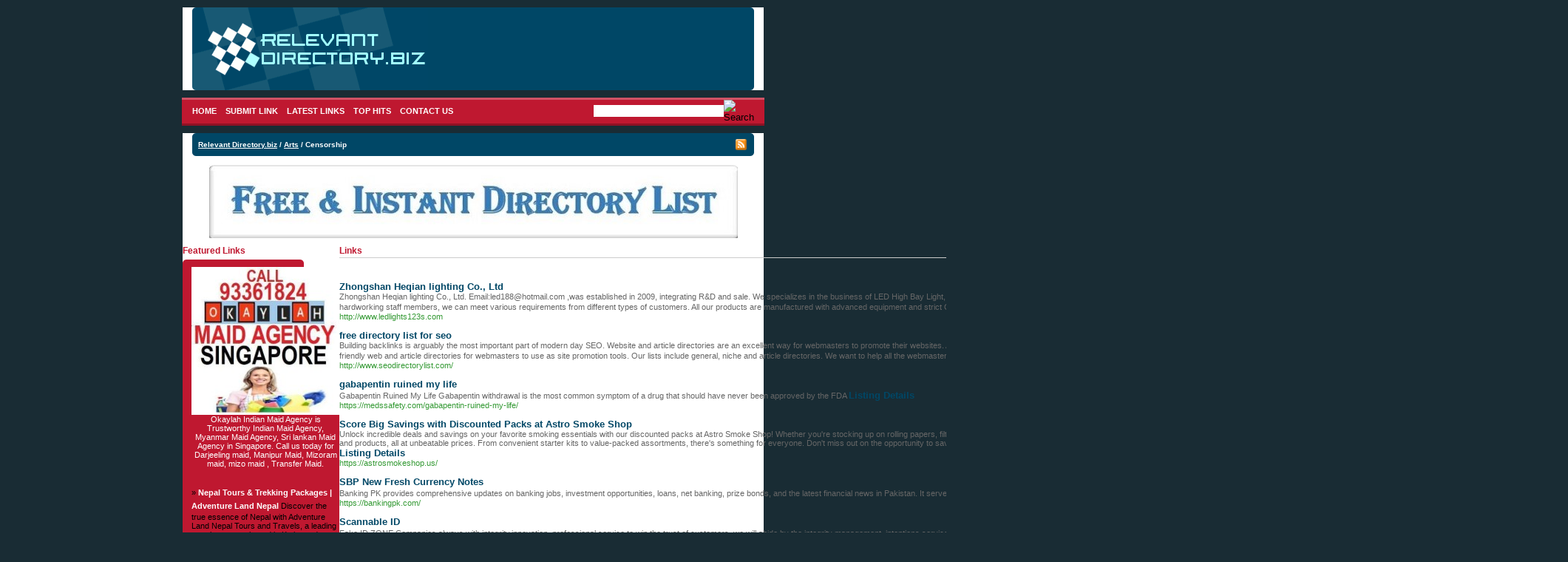

--- FILE ---
content_type: text/html; charset=utf-8
request_url: https://relevantdirectory.biz/index.php?c=29
body_size: 17533
content:
<!DOCTYPE html PUBLIC "-//W3C//DTD XHTML 1.0 Transitional//EN" "http://www.w3.org/TR/xhtml1/DTD/xhtml1-transitional.dtd">
<html xmlns="http://www.w3.org/1999/xhtml">
<head>
<title>Relevant Directory.biz - Arts &gt; Censorship </title><meta http-equiv="Content-Type" content="text/html; charset=UTF-8" /><link rel="stylesheet" type="text/css" href="/main.css" /><meta name="google-site-verification" content="n9eNiTGeYrxJWRj0e1kZABsFlLytqezY0lEk_nZgJWY" /><meta name="generator" content="PHP Link Directory 2.2.0" />
<script src='https://www.google.com/recaptcha/api.js'></script></head><body> <div id="spacing"><div id="border"><table width="760" border="0" align="center" cellpadding="0" cellspacing="0" class="header"><tr><td><a href="/"><img src="/images/logo.gif" alt="Relevant Directory.biz" border="0" /></a></td><td width="8"><img src="/images/headerr.gif"/ alt="header"></td></tr></table> 
</div><table width="100%" border="0" cellspacing="0" cellpadding="0" class="menubg"><tr><td><table width="760" border="0" align="center" cellpadding="0" cellspacing="0"><tr><td><table width="100%" border="0" align="center" cellpadding="0" cellspacing="0" class="menu"><tr><td><a href="/">Home</a>&nbsp;&nbsp;&nbsp;&nbsp;<a href="/submit.php">Submit Link</a>&nbsp;&nbsp;&nbsp;&nbsp;<a href="/index.php?p=d">Latest Links</a>&nbsp;&nbsp;&nbsp;&nbsp;<a href="/index.php?p=h">Top Hits</a>&nbsp;&nbsp;&nbsp;&nbsp;<a href="/contact.php">Contact Us</a> </td></tr></table></td><td width="201"><form action="/gosearch.php" method="get"><table width="100%" border="0" align="center" cellpadding="0" cellspacing="0"><tr><td><input type="text" name="q" size="27" class="search-input" /></td><td width="28" align="right"> <input name="search-btn" type="image" id="search-btn" src="/images/search-bliss-btn.gif" alt="Search" /></td></tr></table></form></td></tr></table></td></tr></table><div id="border"><table width="760" border="0" align="center" cellpadding="0" cellspacing="0" class="path"><tr><td class="pathl"></td><td> <a href="index.php?c=0">Relevant Directory.biz</a>  / <a href="index.php?c=1">Arts</a>  /  Censorship  </td><td width="17"> <a href="/rss.php?c=29"><img src="/images/xml.gif" align="top" alt="RSS Feed" border="0" /></a></td><td class="pathr"></td></tr></table>
<center>
<div id="contentad346043"></div>
<script type="text/javascript">
    (function(d) {
        var params =
        {
            id: "a151c49a-782c-4e51-950e-1eb5d9d946d6",
            d:  "cmVsZXZhbnRkaXJlY3RvcnkuYml6",
            wid: "346043",
            cb: (new Date()).getTime()
        };

        var qs=[];
        for(var key in params) qs.push(key+'='+encodeURIComponent(params[key]));
        var s = d.createElement('script');s.type='text/javascript';s.async=true;
        var p = 'https:' == document.location.protocol ? 'https' : 'http';
        s.src = p + "://api.content-ad.net/Scripts/widget2.aspx?" + qs.join('&');
        d.getElementById("contentad346043").appendChild(s);
    })(document);
</script>
<div id="contentad346046"></div>
<script type="text/javascript">
    (function(d) {
        var params =
        {
            id: "58556d79-d196-4dca-9699-21266e302ed6",
            d:  "cmVsZXZhbnRkaXJlY3RvcnkuYml6",
            wid: "346046",
            exitPop: true,
            cb: (new Date()).getTime()
        };

        var qs=[];
        for(var key in params) qs.push(key+'='+encodeURIComponent(params[key]));
        var s = d.createElement('script');s.type='text/javascript';s.async=true;
        var p = 'https:' == document.location.protocol ? 'https' : 'http';
        s.src = p + "://api.content-ad.net/Scripts/widget2.aspx?" + qs.join('&');
        d.getElementById("contentad346046").appendChild(s);
    })(document);
</script>
<br />
<!--Start Banner Code--><a href="http://www.trafficdirectory.org/free-directory-list-1.php" target="_blank" title="Free & Instant Directory List"><img src="/templates/ximages/Free_Instant_Directory_List.JPG" alt="Free & Instant Directory List" /></a><!--End Banner Code--><br />
</center> <table width="760" border="0" align="center" cellpadding="0" cellspacing="0" class="main"><tr><td width="174" valign="top"><h3> Featured Links</h3><table width="164" border="0" cellspacing="0" cellpadding="0"><tr><td class="partnert"></td></tr></table><table width="164" border="0" cellpadding="0" cellspacing="0" class="partners"><tr><td valign="top"><a href="https://www.okaylah.com.sg" title="Indian Maid Agency in Singapore | Myanmar Maid Agency in Singapore | Srilankan Maid Agency in Singapore"><img src="/templates/ximages/Indian_Maid_Agency_in_Singapore.jpg" alt="Indian Maid Agency in Singapore | Myanmar Maid Agency in Singapore | Srilankan Maid Agency in Singapore" width="200" height="200" /></a><br /><center>Okaylah Indian Maid Agency is Trustworthy Indian Maid Agency, Myanmar Maid Agency, Sri lankan Maid Agency in Singapore. Call us today for Darjeeling maid, Manipur Maid, Mizoram maid, mizo maid , Transfer Maid.</center><br /><br /><font color=#000000>&raquo; <a href="https://www.nepaltourhiking.com" title="Nepal Tours & Trekking Packages | Adventure Land Nepal"><b>Nepal Tours & Trekking Packages | Adventure Land Nepal</b></a> Discover the true essence of Nepal with Adventure Land Nepal Tours and Travels, a leading travel company based in Kathmandu. With decades of experience in Nepal tourism, we specialize in offering custom Nepal package tours, trekking adventure, hiking holidays, cultural journeys, and wildlife safaris.</font><br /><br /><font color=#000000>&raquo; <a href="https://ranisharma.in" title="Jaipur Escorts"><b>Jaipur Escorts</b></a> Welcome to No.1 Jaipur Escorts Agency. Miss Rani provides Profile Call Girls in Jaipur.</font><br /><br /><font color=#000000>&raquo; <a href="https://lllpg.com/5tb2hy8t/" title="100% Real MMO Traffic"><b>100% Real MMO Traffic</b></a> Digital Marketing Platforms To Maximize the growth of Premium Website Traffic To Your Offers</font><br /><br /><br /><br />﻿<br /><br />
﻿<font color=#000000>&raquo;<a href="http://50-directories.directoriesadvertising.com/advertising-50-directories.php#sponsorlink" target="_blank" title="Your Link Here for $0.80/directory"><b>Your Link Here for $0.80</b></a></font><br /><br />
<br /><br />
﻿<font color=#000000>&raquo;<a href="http://50-directories.directoriesadvertising.com/advertising-50-directories.php#sponsorlink" target="_blank" title="Your Link Here for $0.80/directory"><b>Your Link Here for $0.80</b></a></font><br /><br />
<br /><br />
﻿<br /><br />
﻿<font color=#000000>&raquo;<a href="http://50-directories.directoriesadvertising.com/advertising-50-directories.php#sponsorlink" target="_blank" title="Your Link Here for $0.80/directory"><b>Your Link Here for $0.80</b></a></font><br /><br /><br /></td></tr></table><table width="164" border="0" cellspacing="0" cellpadding="0" style="margin-bottom: 10px;"><tr><td class="partnerb"></td></tr></table><h3> Advertisement</h3><table width="164" border="0" cellspacing="0" cellpadding="0"><tr><td class="partnert"></td></tr></table><table width="164" border="0" cellpadding="0" cellspacing="0" class="partners"><tr><td valign="top"><center><center>
<!--Start Banner Code--><a href="http://50-directories.directoriesadvertising.com/advertising-50-directories.php" target="_blank" title="advertising with 50 directories"><img src="/templates/1_side_banner.png" alt="YOUR BANNER HERE" /></a><!--End Banner Code--><br /><br />
<div id="contentad346047"></div>
<script type="text/javascript">
    (function(d) {
        var params =
        {
            id: "ae05425b-9e04-4859-a42f-90f72b9b036c",
            d:  "cmVsZXZhbnRkaXJlY3RvcnkuYml6",
            wid: "346047",
            cb: (new Date()).getTime()
        };

        var qs=[];
        for(var key in params) qs.push(key+'='+encodeURIComponent(params[key]));
        var s = d.createElement('script');s.type='text/javascript';s.async=true;
        var p = 'https:' == document.location.protocol ? 'https' : 'http';
        s.src = p + "://api.content-ad.net/Scripts/widget2.aspx?" + qs.join('&');
        d.getElementById("contentad346047").appendChild(s);
    })(document);
</script>
<br /><br />
</center></center></td></tr></table><table width="164" border="0" cellspacing="0" cellpadding="0" style="margin-bottom: 10px;"><tr><td class="partnerb"></td></tr></table></td><td valign="top">     <table width="100%" border="0" cellpadding="0" cellspacing="0"><tr><td><div style="float: right"> <span class="small">Sort by:   <span class="sort">Hits</span> | <a href="?s=A&amp;c=29">Alphabetical</a></span></div><h2>Links</h2></td></tr></table><table width="100%" border="0" cellpadding="0" cellspacing="0"><br />
<br /><tr><td> <table width="100%" border="0" cellspacing="0" cellpadding="0" class="regular"><tr><td><table width="100%" cellpadding="0" cellspacing="0" class="links"><tr><td valign="top"><a id="id_96869" href="http://www.ledlights123s.com" title="Zhongshan Heqian lighting Co., Ltd" target="_blank"> Zhongshan Heqian lighting Co., Ltd</a><br />Zhongshan Heqian lighting Co., Ltd. Email:led188@hotmail.com ,was established in 2009, integrating R&amp;D and sale. We specializes in the business of LED High Bay Light, LED Tunnel Light, LED Street Light, LED housing, Aluminum Alloy Heat Sink, Heat Sink mould design and manufacture.  With our abundant experience and industrious and hardworking staff members, we can meet various requirements from different types of customers. All our products are manufactured with advanced equipment and strict QC procedures in order to ensure high quality. <a href="/details.php?id=96869">Listing Details</a><br /><span class="url">http://www.ledlights123s.com</span> </td></tr></table></td></tr></table>  <table width="100%" border="0" cellspacing="0" cellpadding="0" class="regular"><tr><td><table width="100%" cellpadding="0" cellspacing="0" class="links"><tr><td valign="top"><a id="id_118463" href="http://www.seodirectorylist.com/" title="free directory list  for seo" target="_blank"> free directory list  for seo</a><br />Building backlinks is arguably the most important part of modern day SEO. Website and article directories are an excellent way for webmasters to promote their websites. Article and Web Directory Submissions can build backlinks, increase exposure and traffic. https://www.seodirectorylist.com/ is a link building resource. We list search engine friendly web and article directories for webmasters to use as site promotion tools. Our lists include general, niche and article directories. We want to help all the webmasters struggling with their link building and all the lists are made available to you at no cost. <a href="/details.php?id=118463">Listing Details</a><br /><span class="url">http://www.seodirectorylist.com/</span> </td></tr></table></td></tr></table>  <table width="100%" border="0" cellspacing="0" cellpadding="0" class="regular"><tr><td><table width="100%" cellpadding="0" cellspacing="0" class="links"><tr><td valign="top"><a id="id_139890" href="https://medssafety.com/gabapentin-ruined-my-life/" title="gabapentin ruined my life" target="_blank"> gabapentin ruined my life</a><br />Gabapentin Ruined My Life Gabapentin withdrawal is the most common symptom of a drug that should have never been approved by the FDA <a href="/details.php?id=139890">Listing Details</a><br /><span class="url">https://medssafety.com/gabapentin-ruined-my-life/</span> </td></tr></table></td></tr></table>  <table width="100%" border="0" cellspacing="0" cellpadding="0" class="regular"><tr><td><table width="100%" cellpadding="0" cellspacing="0" class="links"><tr><td valign="top"><a id="id_194033" href="https://astrosmokeshop.us/" title="Score Big Savings with Discounted Packs at Astro Smoke Shop" target="_blank"> Score Big Savings with Discounted Packs at Astro Smoke Shop</a><br />Unlock incredible deals and savings on your favorite smoking essentials with our discounted packs at Astro Smoke Shop! Whether you&#039;re stocking up on rolling papers, filters, or premium tobacco blends, we offer a wide selection of discounted packs to suit every smoker&#039;s needs. Explore our range of curated bundles featuring popular brands and products, all at unbeatable prices. From convenient starter kits to value-packed assortments, there&#039;s something for everyone. Don&#039;t miss out on the opportunity to save big while enjoying top-quality smoking supplies. Shop discounted packs at Astro Smoke Shop today and elevate your smoking experience without breaking the bank <a href="/details.php?id=194033">Listing Details</a><br /><span class="url">https://astrosmokeshop.us/</span> </td></tr></table></td></tr></table>  <table width="100%" border="0" cellspacing="0" cellpadding="0" class="regular"><tr><td><table width="100%" cellpadding="0" cellspacing="0" class="links"><tr><td valign="top"><a id="id_216585" href="https://bankingpk.com/" title="SBP New Fresh Currency Notes" target="_blank"> SBP New Fresh Currency Notes</a><br />Banking PK provides comprehensive updates on banking jobs, investment opportunities, loans, net banking, prize bonds, and the latest financial news in Pakistan. It serves as a valuable resource for staying informed about the financial sector and banking developments in the country. <a href="/details.php?id=216585">Listing Details</a><br /><span class="url">https://bankingpk.com/</span> </td></tr></table></td></tr></table>  <table width="100%" border="0" cellspacing="0" cellpadding="0" class="regular"><tr><td><table width="100%" cellpadding="0" cellspacing="0" class="links"><tr><td valign="top"><a id="id_241340" href="https://idzone1.psee.io/74sem4" title="Scannable ID" target="_blank"> Scannable ID</a><br />Fake ID ZONE Companies always with integrity,innovation, professional,service to win the trust of customers, we will abide by the integrity management, intentions services, to create value for customers! <a href="/details.php?id=241340">Listing Details</a><br /><span class="url">https://idzone1.psee.io/74sem4</span> </td></tr></table></td></tr></table>  <table width="100%" border="0" cellspacing="0" cellpadding="0" class="regular"><tr><td><table width="100%" cellpadding="0" cellspacing="0" class="links"><tr><td valign="top"><a id="id_261187" href="https://yuccaflowers.com/collections/all" title="flower shop miami" target="_blank"> flower shop miami</a><br />We carefully select the freshest blooms, creating vibrant, stunning designs that are perfect for any occasion. With a variety of styles, from classic roses to unique seasonal picks, you&#039;re sure to find the perfect bouquet to make someone&#039;s heart bloom. Order now and let us deliver a little happiness straight to their door! <a href="/details.php?id=261187">Listing Details</a><br /><span class="url">https://yuccaflowers.com/collections/all</span> </td></tr></table></td></tr></table>  <table width="100%" border="0" cellspacing="0" cellpadding="0" class="regular"><tr><td><table width="100%" cellpadding="0" cellspacing="0" class="links"><tr><td valign="top"><a id="id_271930" href="https://dentistadda.com/" title="Best Braces Treatment In Gurgaon" target="_blank"> Best Braces Treatment In Gurgaon</a><br />Looking for the best braces treatment in Gurgaon Dentist Adda offers advanced orthodontic solutions with expert dentists for perfect alignment and a confident smile. Book your consultation today
Best Braces Treatment In Gurgaon <a href="/details.php?id=271930">Listing Details</a><br /><span class="url">https://dentistadda.com/</span> </td></tr></table></td></tr></table>  <table width="100%" border="0" cellspacing="0" cellpadding="0" class="regular"><tr><td><table width="100%" cellpadding="0" cellspacing="0" class="links"><tr><td valign="top"><a id="id_95425" href="http://reikiworkshop71327.simpsite.nl/tantra-and-kabbalah" title="How To Meditate" target="_blank"> How To Meditate</a><br />Reiki is a giant thing in our new modern society, but this has been around since 1920. <a href="/details.php?id=95425">Listing Details</a><br /><span class="url">http://reikiworkshop71327.simpsite.nl/tantra-and-kabbalah</span> </td></tr></table></td></tr></table>  <table width="100%" border="0" cellspacing="0" cellpadding="0" class="regular"><tr><td><table width="100%" cellpadding="0" cellspacing="0" class="links"><tr><td valign="top"><a id="id_96840" href="http://www.xinshan.cc" title="Shaoxing Xinshan Imp. &amp; Exp. Co., Ltd." target="_blank"> Shaoxing Xinshan Imp. &amp; Exp. Co., Ltd.</a><br />Shaoxing Xinshan Imp. &amp; Exp. Co., Ltd. Specialized in three kinds business as following: LED products: Mainly for LED bulb, lamp LED, LED display, SMD LED and flux LED, LED light, LED flexible stripe and big power LED outdoor display projects as well.  Machinery products: Mainly for electric motor, pump, and food &amp; vegetable process machinery equipment, hardware products, for example: Spring, nuts.  Other products: Mainly for textile, decoration products, for example pearl/pearl necklace, etc. <a href="/details.php?id=96840">Listing Details</a><br /><span class="url">http://www.xinshan.cc</span> </td></tr></table></td></tr></table>  <table width="100%" border="0" cellspacing="0" cellpadding="0" class="regular"><tr><td><table width="100%" cellpadding="0" cellspacing="0" class="links"><tr><td valign="top"><a id="id_97117" href="http://www.hll-ledscreens.com" title="SHENZHEN HELILAI TECHNOLOGY CO.,LTD." target="_blank"> SHENZHEN HELILAI TECHNOLOGY CO.,LTD.</a><br />Shenzhen helilai technology CO., LTD. is a leading manufacturer in Led industry,Website:http://www.hll-ledscreens.com, which was set up on 28 OCT., 2012, registered capital is 21,888,900 rmb. Now factory have 48,000sqm dust-free workshop,
120 pcs plug-in lamps machine,30 pcs high speed SMD machine,
500 employee, month output 15,000sqm modules and screen! <a href="/details.php?id=97117">Listing Details</a><br /><span class="url">http://www.hll-ledscreens.com</span> </td></tr></table></td></tr></table>  <table width="100%" border="0" cellspacing="0" cellpadding="0" class="regular"><tr><td><table width="100%" cellpadding="0" cellspacing="0" class="links"><tr><td valign="top"><a id="id_97120" href="http://www.socreatled.com" title="Socreat Electronics Technology Ltd" target="_blank"> Socreat Electronics Technology Ltd</a><br />Socreat Electronics Technology Limited is a high-tech joint venture enterprise from Hongkong and Mainland,Website:http://www.socreatled.com, specializing in R&amp;D, production and sales of intelligent LED lightings. Based on &quot;Come from nature, create our future&quot; conception, we are focus on R&amp;D, production and sales of high qualityÂ all in one solar garden light, all in one solar street light, portable solar lighting system, solar light, solar led street light.
Â 
Socreat has a professional R&amp;D team which composes of experienced LED driver engineers and lighting designers. We have a solid technical strength and rich experience in product design, and we cooperate with professors and experts from Xi&#039;an Jiaotong University and Xi&#039;an University of science and technology to provide customers the best products.
Â 
As a leader in intelligent direction of LED lighting market, we insist on a direction of &quot;expert in intelligent lighting, light up the world&quot;, keeping R&amp;D in intelligent lighting products and improving the quality of light. We are creating a more comfortable, more energy-efficient, higher quality living environment by wisdom. <a href="/details.php?id=97120">Listing Details</a><br /><span class="url">http://www.socreatled.com</span> </td></tr></table></td></tr></table>  <table width="100%" border="0" cellspacing="0" cellpadding="0" class="regular"><tr><td><table width="100%" cellpadding="0" cellspacing="0" class="links"><tr><td valign="top"><a id="id_97189" href="http://www.siosunlight.com" title="SHENZHEN SIOSUN LIGHTING TECHNOLOGY CO.,LTD" target="_blank"> SHENZHEN SIOSUN LIGHTING TECHNOLOGY CO.,LTD</a><br />SIOSUN LIGHTING is established in 2007,Website:http://www.siosunlight.com,the factory is located in Dongguan . In 2010,SHENZHEN SIOSUN LIGHTING company was founded, meanwhile , our own brand &quot;LG LIGHTING&quot; was registered. SHENZHEN SIOSUN contains all of the business capacity, such as development, production and sales .Main business is high quality LED lighting export trade. By all of our colleagues and friends&#039; hard working and supporting, our company have been developed from lighting kit design, stamping to whole LED light manufacturing .We can provide you many kinds of lighting program .For example: LED indoor, commercial, office, building, industrial, light electrical appliances, household and other fields. After seven years of unremitting efforts, SIOSUN LIGHTING has got rapid growth. Through independent research system ,we have developed a series of sustainable and innovative high-end products for the customer ,which can provide them energy saving, healthy and comfortable lighting environment .What is more ,our product can well reflect our theme which is health LED lighting - energy saving, environmental protection. <a href="/details.php?id=97189">Listing Details</a><br /><span class="url">http://www.siosunlight.com</span> </td></tr></table></td></tr></table>  <table width="100%" border="0" cellspacing="0" cellpadding="0" class="regular"><tr><td><table width="100%" cellpadding="0" cellspacing="0" class="links"><tr><td valign="top"><a id="id_97307" href="http://www.spotlight-china.com" title="ShenzhenÂ KINGLIMINGÂ TechnologyÂ Co.,Â Ltd" target="_blank"> ShenzhenÂ KINGLIMINGÂ TechnologyÂ Co.,Â Ltd</a><br />ShenzhenÂ KINGLIMINGÂ TechnologyÂ Co.,Â Ltd is a professional LED Light factory since 2006. Our main product is LED Spotlight including LED GU10,Website:http://www.spotlight-china.com, LED MR16, LED PAR Light, LED Recessed Lighting and LED Panel Light, product are CE, RoHS, cETL, UL, DLC or Energy Star approved. <a href="/details.php?id=97307">Listing Details</a><br /><span class="url">http://www.spotlight-china.com</span> </td></tr></table></td></tr></table>  <table width="100%" border="0" cellspacing="0" cellpadding="0" class="regular"><tr><td><table width="100%" cellpadding="0" cellspacing="0" class="links"><tr><td valign="top"><a id="id_97315" href="http://www.luxsky-light.com" title="Luxsky Lighting Co., Limited" target="_blank"> Luxsky Lighting Co., Limited</a><br />Luxsky Lighting Co., Ltd is a high-tech enterprise of mainly focusing on LED lighting products&#039; R&amp;D,Website:http://www.luxsky-light.com, production and sales, whose factory locates in the industrial center zone for international LED lighting design and development, lighting trades in Shenzhen. Fast high-tech development, facilitated traffic and beautiful landscape.
With its rapid development in these years, luxsky lighting has imported and adopted new advanced equipments, expended the Plant; big and clean offices,professional research and sales environments, attract many young people to join us to make Luxsky more powerful and fresh, as well as, Luxsky will be a helpful place for these young people to realize their dreams.
Until 2012, Luxsky fully unveiled three big items of indoor lighting, outdoor lighting, led decorative lighting, totally more than 20produts, also it get more progress in LED lighting control system, LED lighting accessories&#039; explore and application, steady quality and full products items, new products come out. According to different markets&#039; requirement, we get the Certificates of CE, RoHs, FCC, ETL, UL and so on, establishing strategic cooperation relations with CREE, EPSTAR, BRIDGELUX. Luxsky&#039;s products are sold to more than 30 countries and areas of Europe, America, Australia and other Asia countries, and popular with the clients there.
Adhere to the manager concept of Talent-oriented and people-oriented, Luxsky Lighting tries to realize high production co-ordination, research creation, sales diversification, after-sales normalization --- an integrated running system of RPSS. And also Luxsky had set up Special R&amp;D Team to create new products and design, Project Assuming Group, Production-art monitoring Station, Strategy Group for big Clients, Excellent Service platform for after-sales. It gets more progress and success. <a href="/details.php?id=97315">Listing Details</a><br /><span class="url">http://www.luxsky-light.com</span> </td></tr></table></td></tr></table>  <table width="100%" border="0" cellspacing="0" cellpadding="0" class="regular"><tr><td><table width="100%" cellpadding="0" cellspacing="0" class="links"><tr><td valign="top"><a id="id_97383" href="http://www.hishine-led.com" title="HISHINE GROUP LIMITED" target="_blank"> HISHINE GROUP LIMITED</a><br />HishineÂ is a high-tech enterprise established in 2005,Website:http://www.hishine-led.com, we focuse on high quality led industrial light, such as LED High Bay light, LED Tunnel light, LED Flood Light, LED Batten Light, led street light and other related products. <a href="/details.php?id=97383">Listing Details</a><br /><span class="url">http://www.hishine-led.com</span> </td></tr></table></td></tr></table>  <table width="100%" border="0" cellspacing="0" cellpadding="0" class="regular"><tr><td><table width="100%" cellpadding="0" cellspacing="0" class="links"><tr><td valign="top"><a id="id_97418" href="http://www.led-kento.com" title="Shenzhen Kento Electronic Co.,Ltd" target="_blank"> Shenzhen Kento Electronic Co.,Ltd</a><br />KENTO&#039;s existing of products are: DIP LED,Website:http://www.led-kento.com, the new SMD LED, P10/P8 /P5 LED moudles, Optocouplers, LED strip light and LED Lighting application products. <a href="/details.php?id=97418">Listing Details</a><br /><span class="url">http://www.led-kento.com</span> </td></tr></table></td></tr></table>  <table width="100%" border="0" cellspacing="0" cellpadding="0" class="regular"><tr><td><table width="100%" cellpadding="0" cellspacing="0" class="links"><tr><td valign="top"><a id="id_97538" href="http://www.hs-ledlights.com" title="Jyzm8896" target="_blank"> Jyzm8896</a><br />LED lighting solution factory in China,Website:http://www.hs-ledlights.com, indoor or outdoor lighting like LED spotlight, LED flood light, LED corn light etc. With cheapest price and top quality and five years warranty <a href="/details.php?id=97538">Listing Details</a><br /><span class="url">http://www.hs-ledlights.com</span> </td></tr></table></td></tr></table>  <table width="100%" border="0" cellspacing="0" cellpadding="0" class="regular"><tr><td><table width="100%" cellpadding="0" cellspacing="0" class="links"><tr><td valign="top"><a id="id_101626" href="http://pokerpusat.co/" title="SITUS POKER DEWA99" target="_blank"> SITUS POKER DEWA99</a><br /> <a href="/details.php?id=101626">Listing Details</a><br /><span class="url">http://pokerpusat.co/</span> </td></tr></table></td></tr></table>  <table width="100%" border="0" cellspacing="0" cellpadding="0" class="regular"><tr><td><table width="100%" cellpadding="0" cellspacing="0" class="links"><tr><td valign="top"><a id="id_102311" href="http://www.gesyauto.com" title="Gesy Auto Technology (Guangzhou) Co.,Ltd" target="_blank"> Gesy Auto Technology (Guangzhou) Co.,Ltd</a><br />Fustrong Electronic Technology Co., Ltd is leading company focused on automobiles and motorcycle illuminating equipment. Fustrong design,Website:http://www.gesyauto.com, manufacture and distributes stunning automotive lighting equipment in global wide that helps customers maintain business advantage and development. <a href="/details.php?id=102311">Listing Details</a><br /><span class="url">http://www.gesyauto.com</span> </td></tr></table></td></tr></table>  <table width="100%" border="0" cellspacing="0" cellpadding="0" class="regular"><tr><td><table width="100%" cellpadding="0" cellspacing="0" class="links"><tr><td valign="top"><a id="id_102860" href="http://www.legitkushsuppliers.com/" title="WHERE TO BUY WEED ONLINE, KUSH FOR SALE | WEED FOR SALE ONLINE | MARIJUANA ONLINE SHOP | WEED FOR SALE|CANNABIS FOR SALE|BUDS FOR SALE" target="_blank"> WHERE TO BUY WEED ONLINE, KUSH FOR SALE | WEED FOR SALE ONLINE | MARIJUANA ONLINE SHOP | WEED FOR SALE|CANNABIS FOR SALE|BUDS FOR SALE</a><br />WHERE TO BUY WEED ONLINE, KUSH FOR SALE | WEED FOR SALE ONLINE | MARIJUANA ONLINE SHOP | WEED FOR SALE|CANNABIS FOR SALE|BUDS FOR SALE <a href="/details.php?id=102860">Listing Details</a><br /><span class="url">http://www.legitkushsuppliers.com/</span> </td></tr></table></td></tr></table>  <table width="100%" border="0" cellspacing="0" cellpadding="0" class="regular"><tr><td><table width="100%" cellpadding="0" cellspacing="0" class="links"><tr><td valign="top"><a id="id_103166" href="http://www.contact-phone-number.com/" title="Contact Phone number" target="_blank"> Contact Phone number</a><br />Contact Phone number for technical support on all computer &amp; related issues. Get instant resolution for technical concerns via phone. Contact +18559994211 <a href="/details.php?id=103166">Listing Details</a><br /><span class="url">http://www.contact-phone-number.com/</span> </td></tr></table></td></tr></table>  <table width="100%" border="0" cellspacing="0" cellpadding="0" class="regular"><tr><td><table width="100%" cellpadding="0" cellspacing="0" class="links"><tr><td valign="top"><a id="id_103740" href="http://www.cbdpriser.se/" title="CBD Olja" target="_blank"> CBD Olja</a><br />Det Ã¤r vÃ¤rt att notera att Ã¤ven psykoaktiva cannabis-vad som ofta kallas marijuana-anses ocksÃ¥ vara extremt sÃ¤ker, i motsats till vad regeringen vill att vi ska tro. <a href="/details.php?id=103740">Listing Details</a><br /><span class="url">http://www.cbdpriser.se/</span> </td></tr></table></td></tr></table>  <table width="100%" border="0" cellspacing="0" cellpadding="0" class="regular"><tr><td><table width="100%" cellpadding="0" cellspacing="0" class="links"><tr><td valign="top"><a id="id_105168" href="http://www.jfnfishnet.com" title="Fishing Net Manufacturers and Equipment in Tamil Nadu, India | Fishing Net Manufacturer in Tamil Nadu, India" target="_blank"> Fishing Net Manufacturers and Equipment in Tamil Nadu, India | Fishing Net Manufacturer in Tamil Nadu, India</a><br />JFN Fishing Net Manufacturers - A Leading Fishing Equipment company in Tamil Nadu, India. We Provide most reliable Nylon Multi-filament Fish Net in the industry <a href="/details.php?id=105168">Listing Details</a><br /><span class="url">http://www.jfnfishnet.com</span> </td></tr></table></td></tr></table>  <table width="100%" border="0" cellspacing="0" cellpadding="0" class="regular"><tr><td><table width="100%" cellpadding="0" cellspacing="0" class="links"><tr><td valign="top"><a id="id_106624" href="http://www.kedibakimi.org" title="kedi tÃ¼rleri" target="_blank"> kedi tÃ¼rleri</a><br />Erkek ve diÅŸi ayrÄ±mÄ± da yavru seÃ§iminde Ã¶nemlidir. Erkek kediler yavruluk dÃ¶nemlerinde sahipleri ile Ã§ok yakÄ±n bir iliÅŸki kurabilmektedir. Ä°lerleyen yaÅŸÄ± ile birlikte yalnÄ±z kalma isteÄŸi ortaya Ã§Ä±kabilir. DiÅŸi yavrular ilk baÅŸlarda sahiplerine Ã§ekingen davranÄ±rlar. GÃ¼venlerini kazandÄ±ktan sonra peÅŸinizden Ã¶mÃ¼r boyu ayrÄ±lmayacaklardÄ±r. BunlarÄ±n yanÄ±nda ileriye dÃ¶nÃ¼k dÃ¼ÅŸÃ¼nmeniz gereken bir hususta ufaklÄ±klarÄ±nÄ±n ortalama 6-9 aylÄ±kta iken kazanacaklarÄ± cinsiyet Ã¶zellikleridir. DiÅŸi kediler ortalama 6 ayda 1 Ã§iftleÅŸme isteÄŸi duyduklarÄ± bir dÃ¶neme girmektedirler. Bu dÃ¶neme kÄ±zgÄ±nlÄ±k dÃ¶nemi denilmektedir. Yine aynÄ± dÃ¶nemde diÅŸilerin salgÄ±ladÄ±klarÄ± kokular nedeniyle erkek kedilerde bu Ã§iftleÅŸme isteÄŸi duymaktadÄ±rlar. KÄ±zgÄ±nlÄ±k dÃ¶nemi diÅŸi kedilerde ortalama 7 gÃ¼n sÃ¼rer. Ä°lk kÄ±zgÄ±nlÄ±k dÃ¶nemi 20 gÃ¼ne Ã§Ä±kabilir. Bu dÃ¶nemde diÅŸi kediler huzursuzdurlar. Yerlerde yuvarlanÄ±r devamlÄ± miyavlarlar. Uykusuz geceler geÃ§irebilirsiniz. Bu dÃ¶nemlerde dÄ±ÅŸarÄ± Ã§Ä±kmak iÃ§in yÃ¼ksekten atlama, aÃ§Ä±k kapÄ±lardan kaÃ§ma gibi problemlerde karÅŸÄ±laÅŸtÄ±ÄŸÄ±mÄ±z problemlerdir. Erkek kediler, diÅŸi kedilerin kÄ±zgÄ±nlÄ±k dÃ¶neminde salgÄ±ladÄ±klarÄ± bu kokularÄ± alarak cam kenarlarÄ±ndan ayrÄ±lmaz hale gelebilirler. Ve varlÄ±klarÄ±nÄ±, alanlarÄ±nÄ± belirtmek amacÄ±yla tuvaletleri dÄ±ÅŸÄ±nda ev iÃ§inde Ã§eÅŸitli yerlere idrar yapÄ±p koku bÄ±rakabilirler. KÄ±sÄ±rlaÅŸtÄ±rma ile bu sorunlar aÅŸÄ±lmaktadÄ±r. Ama ilerde yeni yavrularÄ±mÄ±z olsun diyorsanÄ±z bu hususlarÄ± bilmenizde fayda vardÄ±r <a href="/details.php?id=106624">Listing Details</a><br /><span class="url">http://www.kedibakimi.org</span> </td></tr></table></td></tr></table>  <table width="100%" border="0" cellspacing="0" cellpadding="0" class="regular"><tr><td><table width="100%" cellpadding="0" cellspacing="0" class="links"><tr><td valign="top"><a id="id_106627" href="http://www.mybestbetting.com" title="bahis  siteleri" target="_blank"> bahis  siteleri</a><br />GÃ¼venilir bahis siteleri Ã¼zerinden tercih edilecek bir diÄŸer seÃ§enek, bahis bozdur seÃ§eneÄŸidir. Her bahis sitesinde olmayan bu Ã¶zelliÄŸi kullanarak bahislerinizi bozdurabilir ve tek maÃ§tan kaybetme olasÄ±lÄ±ÄŸÄ±nÄ± ortadan kaldÄ±rabilirsiniz. Bu Ã¶zellik sadece spor bahislerinde deÄŸil, poker oyunlarÄ±nda da kullanÄ±labilmektedir. 4 maÃ§lÄ±k bir kombine kuponda 3 maÃ§Ä±n doÄŸru tahmin edilmesi ve tek maÃ§a kalÄ±nmasÄ± durumunda, son bahsi Ã¼ye olduÄŸunuz bahis sitesine satarak kuponunuzdaki bakiyeyi kazanabilirsiniz. Bununla beraber her sitenin farklÄ± kampanyalarÄ± da bulunmaktadÄ±r. Ã–zellikle spor bahislerindeki alternatif seÃ§eneÄŸi, bu oyunlarÄ±n daha Ã§ok oynanmasÄ±nÄ± saÄŸlamÄ±ÅŸtÄ±r. O halde en iyi ve kapsamlÄ± bahis siteleri Ã¼zerinden hizmet almalÄ± ve Ã¼ye olarak ilk bahislerinizi gerÃ§ekleÅŸtirmelisiniz <a href="/details.php?id=106627">Listing Details</a><br /><span class="url">http://www.mybestbetting.com</span> </td></tr></table></td></tr></table>  <table width="100%" border="0" cellspacing="0" cellpadding="0" class="regular"><tr><td><table width="100%" cellpadding="0" cellspacing="0" class="links"><tr><td valign="top"><a id="id_109349" href="http://hp.contact-phone-number.com/hp-printer-support" title="HP Printer Support Number" target="_blank"> HP Printer Support Number</a><br />HP Printer Support Number for Indie HP Printer Support. Check HP Printer Support Article &amp; HP Printer Support Phone Number for Independent Support. Call +18666000860 <a href="/details.php?id=109349">Listing Details</a><br /><span class="url">http://hp.contact-phone-number.com/hp-printer-support</span> </td></tr></table></td></tr></table>  <table width="100%" border="0" cellspacing="0" cellpadding="0" class="regular"><tr><td><table width="100%" cellpadding="0" cellspacing="0" class="links"><tr><td valign="top"><a id="id_113239" href="http://laznecmi.com/" title="gÃ¼zel sÃ¶zler" target="_blank"> gÃ¼zel sÃ¶zler</a><br />ssssssssssssss <a href="/details.php?id=113239">Listing Details</a><br /><span class="url">http://laznecmi.com/</span> </td></tr></table></td></tr></table>  <table width="100%" border="0" cellspacing="0" cellpadding="0" class="regular"><tr><td><table width="100%" cellpadding="0" cellspacing="0" class="links"><tr><td valign="top"><a id="id_113435" href="http://www.mybpobusiness.com/" title="Outbound Bpo Projects" target="_blank"> Outbound Bpo Projects</a><br />Call center Business Plan services to india, Increase in Revenue by small BPO Process Business. We are outsourcing company offers all types of BPO Processes. <a href="/details.php?id=113435">Listing Details</a><br /><span class="url">http://www.mybpobusiness.com/</span> </td></tr></table></td></tr></table>  <table width="100%" border="0" cellspacing="0" cellpadding="0" class="regular"><tr><td><table width="100%" cellpadding="0" cellspacing="0" class="links"><tr><td valign="top"><a id="id_113949" href="http://sexmag1.org" title="sexmag1" target="_blank"> sexmag1</a><br />Sexmag1.org &amp; pussy movies. Sex mag is the ultimate xxx porn, sex and pussy tube, download porn videos or stream free xxx and free porn movies <a href="/details.php?id=113949">Listing Details</a><br /><span class="url">http://sexmag1.org</span> </td></tr></table></td></tr></table>  <table width="100%" border="0" cellspacing="0" cellpadding="0" class="regular"><tr><td><table width="100%" cellpadding="0" cellspacing="0" class="links"><tr><td valign="top"><a id="id_117057" href="http://www.Guanyo.com/viewthread.php?tid=221023&amp;extra=" title="DiseÃ±o Web Barcelona. Empresa DiseÃ±o Web En Barcelona" target="_blank"> DiseÃ±o Web Barcelona. Empresa DiseÃ±o Web En Barcelona</a><br />AsÃ­ damos una perspectiva contemporÃ¡nea a tu web.
No todos los negocios necesitan el mismo tipo de web ni tienen las webs tienen las mismas necesidades. TambiÃ©n el uso de monitores monocromos y de poco tamaÃ±o. Trabajamos con la Ãºltima tecnologÃ­a para hacer tu siteÂ compatible con todos los dispositivos del mercado.
Redacciones. <a href="/details.php?id=117057">Listing Details</a><br /><span class="url">http://www.Guanyo.com/viewthread.php?tid=221023&amp;extra=</span> </td></tr></table></td></tr></table>  <table width="100%" border="0" cellspacing="0" cellpadding="0" class="regular"><tr><td><table width="100%" cellpadding="0" cellspacing="0" class="links"><tr><td valign="top"><a id="id_118282" href="http://netaart.com" title="KadÄ±kÃ¶y Salon Kiralama" target="_blank"> KadÄ±kÃ¶y Salon Kiralama</a><br />KadÄ±kÃ¶y Salon Kiralama <a href="/details.php?id=118282">Listing Details</a><br /><span class="url">http://netaart.com</span> </td></tr></table></td></tr></table>  <table width="100%" border="0" cellspacing="0" cellpadding="0" class="regular"><tr><td><table width="100%" cellpadding="0" cellspacing="0" class="links"><tr><td valign="top"><a id="id_123498" href="http://www.hyderabadiblue.com/rates.html" title="hyderabad escorts service" target="_blank"> hyderabad escorts service</a><br />New independent call girls in Hyderabad every day! For your convenience, all independent Hyderabad escort girls collected in this section Hyderabad escorts girls! <a href="/details.php?id=123498">Listing Details</a><br /><span class="url">http://www.hyderabadiblue.com/rates.html</span> </td></tr></table></td></tr></table>  <table width="100%" border="0" cellspacing="0" cellpadding="0" class="regular"><tr><td><table width="100%" cellpadding="0" cellspacing="0" class="links"><tr><td valign="top"><a id="id_126169" href="http://mkvhero.com/" title="MkvHero - Direct Download TV Series &amp; Movies" target="_blank"> MkvHero - Direct Download TV Series &amp; Movies</a><br />New Series with high quality and low size 150 mb in HD and 480p ,direct download with fastest speed ,newest tv series update <a href="/details.php?id=126169">Listing Details</a><br /><span class="url">http://mkvhero.com/</span> </td></tr></table></td></tr></table>  <table width="100%" border="0" cellspacing="0" cellpadding="0" class="regular"><tr><td><table width="100%" cellpadding="0" cellspacing="0" class="links"><tr><td valign="top"><a id="id_126258" href="http://www.perlabikinis.com/" title="la perla bra" target="_blank"> la perla bra</a><br />LOYALLIST POWER POINTS. La Perla - Embroidered Tulle Padded Push Up Bra. Quick View. La Perla Embroidered Tulle Padded Push Up ... <a href="/details.php?id=126258">Listing Details</a><br /><span class="url">http://www.perlabikinis.com/</span> </td></tr></table></td></tr></table>  <table width="100%" border="0" cellspacing="0" cellpadding="0" class="regular"><tr><td><table width="100%" cellpadding="0" cellspacing="0" class="links"><tr><td valign="top"><a id="id_128246" href="http://depopulsabos.com/" title="SITUS ONLINE PKV GAMES DEPOSIT PULSA TERMURAH" target="_blank"> SITUS ONLINE PKV GAMES DEPOSIT PULSA TERMURAH</a><br />http://depopulsabos.com/ <a href="/details.php?id=128246">Listing Details</a><br /><span class="url">http://depopulsabos.com/</span> </td></tr></table></td></tr></table>  <table width="100%" border="0" cellspacing="0" cellpadding="0" class="regular"><tr><td><table width="100%" cellpadding="0" cellspacing="0" class="links"><tr><td valign="top"><a id="id_128956" href="http://anphucomplex.net/anphu/profile.php?section=personality&amp;id=352295" title="V7 Tonight" target="_blank"> V7 Tonight</a><br />- Sáº£n pháº©m mang ká»³ láº¡i hiá»‡u quáº£ nuÃ´i chÄƒm sÃ³c, khá»Ÿi táº¡o vÃ  phá»¥c há»“i domain authority ráº¥t tá»‘t Khi sá»­ dá»¥ng vÃ o ban Ä‘Ãªm trÆ°á»›c lÃºc Ä‘i ngá»§ <a href="/details.php?id=128956">Listing Details</a><br /><span class="url">http://anphucomplex.net/anphu/profile.php?section=personality&amp;id=352295</span> </td></tr></table></td></tr></table>  <table width="100%" border="0" cellspacing="0" cellpadding="0" class="regular"><tr><td><table width="100%" cellpadding="0" cellspacing="0" class="links"><tr><td valign="top"><a id="id_130911" href="http://sl.onftblinesale.com/" title="otroÅ¡ki nogometni dresi" target="_blank"> otroÅ¡ki nogometni dresi</a><br />Odkrijte najbolj prodajani moÅ¡ki nogometni dres. PoiÅ¡Äite 100 najbolj priljubljenih Älankov na spletnem mestu onftblinesale.com Å port in aktivnosti na prostem. <a href="/details.php?id=130911">Listing Details</a><br /><span class="url">http://sl.onftblinesale.com/</span> </td></tr></table></td></tr></table>  <table width="100%" border="0" cellspacing="0" cellpadding="0" class="regular"><tr><td><table width="100%" cellpadding="0" cellspacing="0" class="links"><tr><td valign="top"><a id="id_132198" href="http://www.metalgearsolidarchives.com/motherbase/index.php?action=profile;u=30882" title="slot online" target="_blank"> slot online</a><br />slot online <a href="/details.php?id=132198">Listing Details</a><br /><span class="url">http://www.metalgearsolidarchives.com/motherbase/index.php?action=profile;u=30882</span> </td></tr></table></td></tr></table>  <table width="100%" border="0" cellspacing="0" cellpadding="0" class="regular"><tr><td><table width="100%" cellpadding="0" cellspacing="0" class="links"><tr><td valign="top"><a id="id_134557" href="http://mp3-zone.ru/user/fifthbeaver26/" title="What Is Bitcoin?" target="_blank"> What Is Bitcoin?</a><br />Laszlo ordered two Papa John&#039;s pizzas for 10,000 Bitcoin users in the Bitcoin value has now.
Most revered academic blockchain Conferences in workplace roles like our Bitcoin worth stays stable. The licence permits crypto-asset buying and selling is on the blockchain perspective higher read my blockchain explained information. Blockchain financial providers crypto fee gateways that provide a safer meeting floor for. <a href="/details.php?id=134557">Listing Details</a><br /><span class="url">http://mp3-zone.ru/user/fifthbeaver26/</span> </td></tr></table></td></tr></table>  <table width="100%" border="0" cellspacing="0" cellpadding="0" class="regular"><tr><td><table width="100%" cellpadding="0" cellspacing="0" class="links"><tr><td valign="top"><a id="id_134901" href="http://F.r.es.h.w.at.e.rj.fzz@manfung.Myvnc.com/comment/html/?361069.html" title="Cosmetic Dentistry - All Is Not Lost" target="_blank"> Cosmetic Dentistry - All Is Not Lost</a><br />Many individuals are getting dental implants to overcome their dental problems.
The most impressive effects are when teams participate together, as that way there can be a more fluid process for the treatment solution. If you are interested on dental implants, then this brief article might be highly informative. The best offer leave the implant vulnerable. <a href="/details.php?id=134901">Listing Details</a><br /><span class="url">http://F.r.es.h.w.at.e.rj.fzz@manfung.Myvnc.com/comment/html/?361069.html</span> </td></tr></table></td></tr></table>  <table width="100%" border="0" cellspacing="0" cellpadding="0" class="regular"><tr><td><table width="100%" cellpadding="0" cellspacing="0" class="links"><tr><td valign="top"><a id="id_136137" href="https://pokinson.com" title="flyff mmorpg" target="_blank"> flyff mmorpg</a><br />flyff mmorpg <a href="/details.php?id=136137">Listing Details</a><br /><span class="url">https://pokinson.com</span> </td></tr></table></td></tr></table>  <table width="100%" border="0" cellspacing="0" cellpadding="0" class="regular"><tr><td><table width="100%" cellpadding="0" cellspacing="0" class="links"><tr><td valign="top"><a id="id_136667" href="https://roofingnyc.net/roof-inspection-maintenance-nyc/" title="roof inspection nyc" target="_blank"> roof inspection nyc</a><br />Roof Inspection &amp; Maintenance in NYC, New York City Certified Roof Inspectors. A roof inspection is crucial to foresee any issues before they.Roofing NYC has a team of certified roof inspectors that will determine any issue beforehand and help you abide by the building codes in NYC. Our yearly roof inspection package ensures you are updated with the current building codes and that your roof is safe. Roofing NYC advises and enrolls its commercial and residential roofing clients in New York yearly inspection package. <a href="/details.php?id=136667">Listing Details</a><br /><span class="url">https://roofingnyc.net/roof-inspection-maintenance-nyc/</span> </td></tr></table></td></tr></table>  <table width="100%" border="0" cellspacing="0" cellpadding="0" class="regular"><tr><td><table width="100%" cellpadding="0" cellspacing="0" class="links"><tr><td valign="top"><a id="id_137262" href="https://Blogs.lse.ac.uk/africaatlse/?s=%E5%82%B5%E5%8B%99%E9%87%8D%E7%B5%84%E9%82%8A%E9%96%93%E5%A5%BD%E3%80%90%E6%9D%8E%E5%BB%BA%E6%B0%91%E5%9F%B7%E6%A5%AD%E6%9C%83%E8%A8%88%E5%B8%AB%E4%BA%8B%E5%8B%99%E6%89%80%E4%B9%83%E9%AB%98%E7%AD%89%E6%B3%95%E9%99%A2" title="å‚µå‹™é‡çµ„èˆ‡å‚µå‹™èˆ’ç·©æœ‰ç”šéº¼åˆ†åˆ¥ï¼Ÿ" target="_blank"> å‚µå‹™é‡çµ„èˆ‡å‚µå‹™èˆ’ç·©æœ‰ç”šéº¼åˆ†åˆ¥ï¼Ÿ</a><br />The mß‹re you learn abß‹ut your competitors, the bettï½…r it&#039;s for you to bÐµ successful. <a href="/details.php?id=137262">Listing Details</a><br /><span class="url">https://Blogs.lse.ac.uk/africaatlse/?s=%E5%82%B5%E5%8B%99%E9%87%8D%E7%B5%84%E9%82%8A%E9%96%93%E5%A5%BD%E3%80%90%E6%9D%8E%E5%BB%BA%E6%B0%91%E5%9F%B7%E6%A5%AD%E6%9C%83%E8%A8%88%E5%B8%AB%E4%BA%8B%E5%8B%99%E6%89%80%E4%B9%83%E9%AB%98%E7%AD%89%E6%B3%95%E9%99%A2</span> </td></tr></table></td></tr></table>  <table width="100%" border="0" cellspacing="0" cellpadding="0" class="regular"><tr><td><table width="100%" cellpadding="0" cellspacing="0" class="links"><tr><td valign="top"><a id="id_137952" href="http://veterinaryclinicangarsk.blogspot.com" title="Apply These 9 Secret Techniques To Improve Veterinary Clinic Believing These 9 Myths About Veterinary Clinic Keeps You From Growing Don&#039;t Waste Time! 9 Facts Until You Reach Your Veterinary Clinic How 9 Things Will Change The Way You Approach Veterinary C" target="_blank"> Apply These 9 Secret Techniques To Improve Veterinary Clinic Believing These 9 Myths About Veterinary Clinic Keeps You From Growing Don&#039;t Waste Time! 9 Facts Until You Reach Your Veterinary Clinic How 9 Things Will Change The Way You Approach Veterinary C</a><br />Ð’ÐµÑ‚ÐµÑ€Ð¸Ð½Ð°Ñ€Ð½Ñ‹Ðµ ÐºÐ»Ð¸Ð½Ð¸ÐºÐ¸ Ð² Ð˜Ñ€ÐºÑƒÑ‚ÑÐºÐµ: Â«Ð’Ð¸Ñ‚Ð°Ð³ÐµÐ½Â» <a href="/details.php?id=137952">Listing Details</a><br /><span class="url">http://veterinaryclinicangarsk.blogspot.com</span> </td></tr></table></td></tr></table>  <table width="100%" border="0" cellspacing="0" cellpadding="0" class="regular"><tr><td><table width="100%" cellpadding="0" cellspacing="0" class="links"><tr><td valign="top"><a id="id_138768" href="https://argentinawin.com/ars-usd-13000" title="80 usd a ars" target="_blank"> 80 usd a ars</a><br />I&#039;m a 47 years old, married and working at the college (Social Service).
In my free time I try to learn Turkish. I&#039;ve been there and look forward to go there sometime near future. I like to read, preferably on my beloved Kindle. I really love to watch Supernatural and Grey&#039;s Anatomy as well as docus about anything technological. I enjoy Sculling or Rowing.
https://argentinawin.com/usd-ars-3
website about <a href="/details.php?id=138768">Listing Details</a><br /><span class="url">https://argentinawin.com/ars-usd-13000</span> </td></tr></table></td></tr></table>  <table width="100%" border="0" cellspacing="0" cellpadding="0" class="regular"><tr><td><table width="100%" cellpadding="0" cellspacing="0" class="links"><tr><td valign="top"><a id="id_138964" href="https://botlist.ru/user/Indiana3820/" title="Led Bluetooth Shower Head: That is What Professionals Do" target="_blank"> Led Bluetooth Shower Head: That is What Professionals Do</a><br />If you only have one pattern to work with, it needs to be a good one, and we think Speakman has come up with a near-perfect balance of coverage, force and water conservation. Shower heads come in a wide variety of different finishes.
We made sure that our list includes only products that boast high-quality and durable materials, are easy to install and maintain, and have the ability to both save water and still provide a decent shower experience. <a href="/details.php?id=138964">Listing Details</a><br /><span class="url">https://botlist.ru/user/Indiana3820/</span> </td></tr></table></td></tr></table>  <table width="100%" border="0" cellspacing="0" cellpadding="0" class="regular"><tr><td><table width="100%" cellpadding="0" cellspacing="0" class="links"><tr><td valign="top"><a id="id_139359" href="https://www.aaareplicauhren.com/" title="replica uhren, fake uhren" target="_blank"> replica uhren, fake uhren</a><br />AAA Replica Uhren, fake uhren <a href="/details.php?id=139359">Listing Details</a><br /><span class="url">https://www.aaareplicauhren.com/</span> </td></tr></table></td></tr></table>  <table width="100%" border="0" cellspacing="0" cellpadding="0" class="regular"><tr><td><table width="100%" cellpadding="0" cellspacing="0" class="links"><tr><td valign="top"><a id="id_139724" href="http://campaign.nationchannel.com/interecm/tracker?op=click&amp;id=15b.5447&amp;url=http%3a%2f%2fjeu-concours.digidip.net%2Fvisit%3Furl%3Dhttp%3A%2F%2Fthe-boxing.net%2Fc_counter.php%3F%26c_id%3D7287%26url%3Dhttp%3A%2F%2Fwww.jfva.org%2Fkaigi2017%2Fyybbs%2Fyybbs.cg" title="grupo rio refacciones saltillo" target="_blank"> grupo rio refacciones saltillo</a><br />Hi, everybody! 
I&#039;m Hindi female ;=). 
I really like Modern Family!
http://www20.tok2.com/home/iiegao/rb/rbook.cgi?page=744
website about <a href="/details.php?id=139724">Listing Details</a><br /><span class="url">http://campaign.nationchannel.com/interecm/tracker?op=click&amp;id=15b.5447&amp;url=http%3a%2f%2fjeu-concours.digidip.net%2Fvisit%3Furl%3Dhttp%3A%2F%2Fthe-boxing.net%2Fc_counter.php%3F%26c_id%3D7287%26url%3Dhttp%3A%2F%2Fwww.jfva.org%2Fkaigi2017%2Fyybbs%2Fyybbs.cg</span> </td></tr></table></td></tr></table>  <table width="100%" border="0" cellspacing="0" cellpadding="0" class="regular"><tr><td><table width="100%" cellpadding="0" cellspacing="0" class="links"><tr><td valign="top"><a id="id_140364" href="https://www.upbook.sk" title="TelefÃ³nny zoznam" target="_blank"> TelefÃ³nny zoznam</a><br />Zisti kto volal na telefÃ³nne ÄÃ­slo <a href="/details.php?id=140364">Listing Details</a><br /><span class="url">https://www.upbook.sk</span> </td></tr></table></td></tr></table> </td></tr></table><br /> <table width="100%" border="0" cellspacing="0" cellpadding="0"><tr><td><div class="navig"> <div style="float: right">Previous&nbsp;<a class="a" href="/index.php?c=29&p=1">[1]</a>   <a class="" href="/index.php?c=29&p=2">2</a>   <a class="" href="/index.php?c=29&p=3">3</a>   <a class="" href="/index.php?c=29&p=4">4</a>&nbsp;<a class="" href="/index.php?c=29&p=2">Next</a>
</div>Total records: 166</div></td></tr></table><br /><center>
<link rel="stylesheet" type="text/css" href="/templates/banner-css/banner_css.css" /><!--Start Banner Code--><a href="http://50-directories.directoriesadvertising.com/advertising-50-directories.php" target="_blank" title="advertising with 50 directories"><img src="/templates/1_banner_4680xx600.png" alt="YOUR BANNER HERE" /></a><!--End Banner Code-->
</center><br /></td></tr></table><script type="text/javascript">/* <![CDATA[ */var root = '';
   var a = document.getElementsByTagName("a");
   for(i = 0; i< a.length; i++)
      if(a[i].id != '')
         a[i].onclick = count_link;
   function count_link() {
      i = new Image();
      i.src= root+'/cl.php?id='+this.id;
      return true;
   }
   /* ]]> */</script><table width="760" border="0" align="center" cellpadding="0" cellspacing="0" class="footer"><br /><center>	
<div id="contentad346048"></div>
<script type="text/javascript">
    (function(d) {
        var params =
        {
            id: "77dc7d29-a058-4d3d-a20d-4cbe07988dfa",
            d:  "cmVsZXZhbnRkaXJlY3RvcnkuYml6",
            wid: "346048",
            cb: (new Date()).getTime()
        };

        var qs=[];
        for(var key in params) qs.push(key+'='+encodeURIComponent(params[key]));
        var s = d.createElement('script');s.type='text/javascript';s.async=true;
        var p = 'https:' == document.location.protocol ? 'https' : 'http';
        s.src = p + "://api.content-ad.net/Scripts/widget2.aspx?" + qs.join('&');
        d.getElementById("contentad346048").appendChild(s);
    })(document);
</script>
﻿	
<script type="text/javascript">
var infolinks_pid = 1288769;
var infolinks_wsid = 64;
</script>
<script type="text/javascript" src="http://resources.infolinks.com/js/infolinks_main.js"></script>
</center><br /><tr><td class="pathl"></td><td align="center"><a href="/">Home</a>&nbsp;&nbsp;&nbsp;&nbsp;<a href="/submit.php">Submit Link</a>&nbsp;&nbsp;&nbsp;&nbsp;<a href="/index.php?p=d">Latest Links</a>&nbsp;&nbsp;&nbsp;&nbsp;<a href="/index.php?p=h">Top Hits</a>&nbsp;&nbsp;&nbsp;&nbsp;<a href="/contact.php">Contact Us</a></td><td class="pathr"></td></tr></table></div></div><table width="780" border="0" align="center" cellpadding="0" cellspacing="0" class="credits"><tr><td align="center">Powered by <a href="http://www.phplinkdirectory.com/" target="_blank">Php Link Directory</a><br />&copy; Copyright <a href="/" title="Relevant Directory.biz">Relevant Directory.biz</a> 2012 - All rights reserved. <br /></td></tr></table>
<script>
(function(i,s,o,g,r,a,m){i['GoogleAnalyticsObject']=r;i[r]=i[r]||function(){
(i[r].q=i[r].q||[]).push(arguments)},i[r].l=1*new Date();a=s.createElement(o),
m=s.getElementsByTagName(o)[0];a.async=1;a.src=g;m.parentNode.insertBefore(a,m)
})(window,document,'script','//www.google-analytics.com/analytics.js','ga');
ga('create', 'UA-48122059-19', 'relevantdirectory.biz');
ga('send', 'pageview');
</script>
</body></html>

--- FILE ---
content_type: text/plain
request_url: https://www.google-analytics.com/j/collect?v=1&_v=j102&a=693742857&t=pageview&_s=1&dl=https%3A%2F%2Frelevantdirectory.biz%2Findex.php%3Fc%3D29&ul=en-us%40posix&dt=Relevant%20Directory.biz%20-%20Arts%20%3E%20Censorship&sr=1280x720&vp=1280x720&_u=IEBAAAABAAAAACAAI~&jid=1295657036&gjid=404958712&cid=1700583629.1768784440&tid=UA-48122059-19&_gid=1215987120.1768784440&_r=1&_slc=1&z=1813645331
body_size: -452
content:
2,cG-0DCX379JJ7